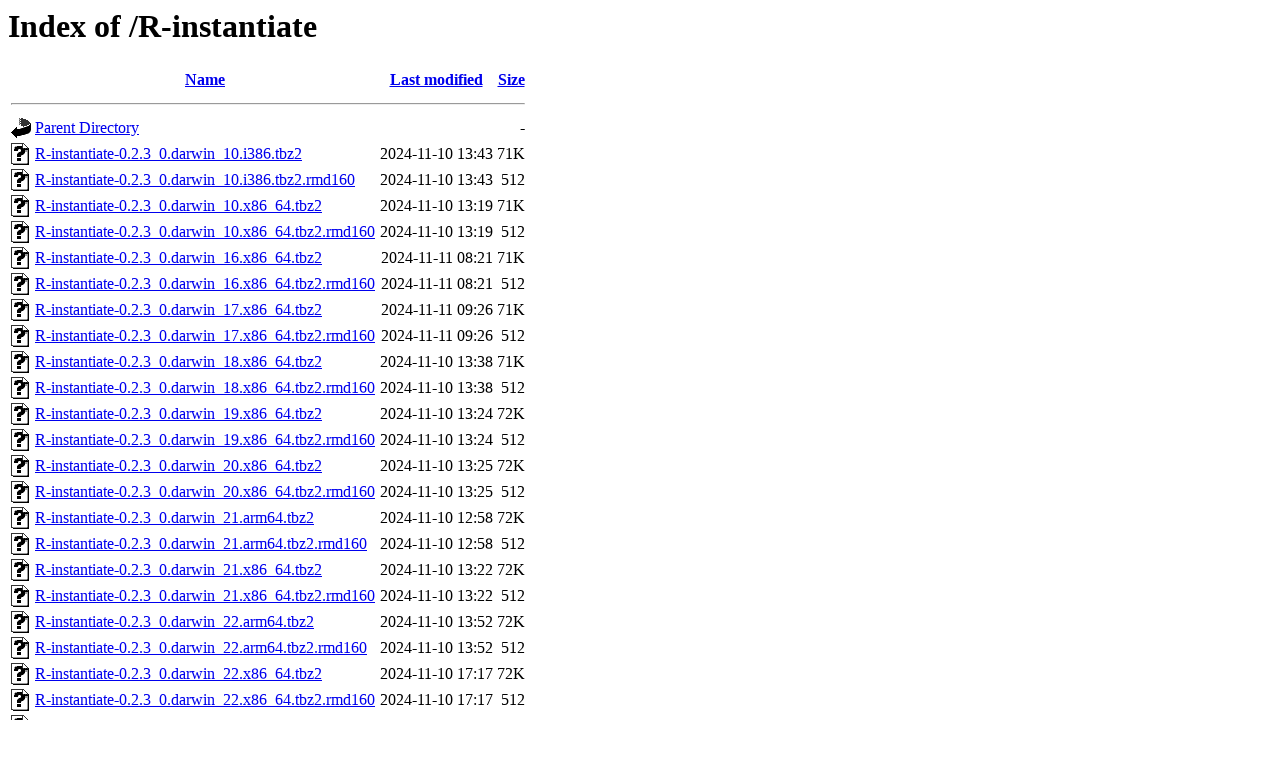

--- FILE ---
content_type: text/html;charset=UTF-8
request_url: https://nue.de.packages.macports.org/R-instantiate/
body_size: 920
content:
<!DOCTYPE HTML PUBLIC "-//W3C//DTD HTML 3.2 Final//EN">
<html>
 <head>
  <title>Index of /R-instantiate</title>
 </head>
 <body>
<h1>Index of /R-instantiate</h1>
  <table>
   <tr><th valign="top"><img src="/icons/blank.gif" alt="[ICO]"></th><th><a href="?C=N;O=D">Name</a></th><th><a href="?C=M;O=A">Last modified</a></th><th><a href="?C=S;O=A">Size</a></th></tr>
   <tr><th colspan="4"><hr></th></tr>
<tr><td valign="top"><a href="/"><img src="/icons/back.gif" alt="[PARENTDIR]"></a></td><td><a href="/">Parent Directory</a></td><td>&nbsp;</td><td align="right">  - </td></tr>
<tr><td valign="top"><a href="R-instantiate-0.2.3_0.darwin_10.i386.tbz2"><img src="/icons/unknown.gif" alt="[   ]"></a></td><td><a href="R-instantiate-0.2.3_0.darwin_10.i386.tbz2">R-instantiate-0.2.3_0.darwin_10.i386.tbz2</a></td><td align="right">2024-11-10 13:43  </td><td align="right"> 71K</td></tr>
<tr><td valign="top"><a href="R-instantiate-0.2.3_0.darwin_10.i386.tbz2.rmd160"><img src="/icons/unknown.gif" alt="[   ]"></a></td><td><a href="R-instantiate-0.2.3_0.darwin_10.i386.tbz2.rmd160">R-instantiate-0.2.3_0.darwin_10.i386.tbz2.rmd160</a></td><td align="right">2024-11-10 13:43  </td><td align="right">512 </td></tr>
<tr><td valign="top"><a href="R-instantiate-0.2.3_0.darwin_10.x86_64.tbz2"><img src="/icons/unknown.gif" alt="[   ]"></a></td><td><a href="R-instantiate-0.2.3_0.darwin_10.x86_64.tbz2">R-instantiate-0.2.3_0.darwin_10.x86_64.tbz2</a></td><td align="right">2024-11-10 13:19  </td><td align="right"> 71K</td></tr>
<tr><td valign="top"><a href="R-instantiate-0.2.3_0.darwin_10.x86_64.tbz2.rmd160"><img src="/icons/unknown.gif" alt="[   ]"></a></td><td><a href="R-instantiate-0.2.3_0.darwin_10.x86_64.tbz2.rmd160">R-instantiate-0.2.3_0.darwin_10.x86_64.tbz2.rmd160</a></td><td align="right">2024-11-10 13:19  </td><td align="right">512 </td></tr>
<tr><td valign="top"><a href="R-instantiate-0.2.3_0.darwin_16.x86_64.tbz2"><img src="/icons/unknown.gif" alt="[   ]"></a></td><td><a href="R-instantiate-0.2.3_0.darwin_16.x86_64.tbz2">R-instantiate-0.2.3_0.darwin_16.x86_64.tbz2</a></td><td align="right">2024-11-11 08:21  </td><td align="right"> 71K</td></tr>
<tr><td valign="top"><a href="R-instantiate-0.2.3_0.darwin_16.x86_64.tbz2.rmd160"><img src="/icons/unknown.gif" alt="[   ]"></a></td><td><a href="R-instantiate-0.2.3_0.darwin_16.x86_64.tbz2.rmd160">R-instantiate-0.2.3_0.darwin_16.x86_64.tbz2.rmd160</a></td><td align="right">2024-11-11 08:21  </td><td align="right">512 </td></tr>
<tr><td valign="top"><a href="R-instantiate-0.2.3_0.darwin_17.x86_64.tbz2"><img src="/icons/unknown.gif" alt="[   ]"></a></td><td><a href="R-instantiate-0.2.3_0.darwin_17.x86_64.tbz2">R-instantiate-0.2.3_0.darwin_17.x86_64.tbz2</a></td><td align="right">2024-11-11 09:26  </td><td align="right"> 71K</td></tr>
<tr><td valign="top"><a href="R-instantiate-0.2.3_0.darwin_17.x86_64.tbz2.rmd160"><img src="/icons/unknown.gif" alt="[   ]"></a></td><td><a href="R-instantiate-0.2.3_0.darwin_17.x86_64.tbz2.rmd160">R-instantiate-0.2.3_0.darwin_17.x86_64.tbz2.rmd160</a></td><td align="right">2024-11-11 09:26  </td><td align="right">512 </td></tr>
<tr><td valign="top"><a href="R-instantiate-0.2.3_0.darwin_18.x86_64.tbz2"><img src="/icons/unknown.gif" alt="[   ]"></a></td><td><a href="R-instantiate-0.2.3_0.darwin_18.x86_64.tbz2">R-instantiate-0.2.3_0.darwin_18.x86_64.tbz2</a></td><td align="right">2024-11-10 13:38  </td><td align="right"> 71K</td></tr>
<tr><td valign="top"><a href="R-instantiate-0.2.3_0.darwin_18.x86_64.tbz2.rmd160"><img src="/icons/unknown.gif" alt="[   ]"></a></td><td><a href="R-instantiate-0.2.3_0.darwin_18.x86_64.tbz2.rmd160">R-instantiate-0.2.3_0.darwin_18.x86_64.tbz2.rmd160</a></td><td align="right">2024-11-10 13:38  </td><td align="right">512 </td></tr>
<tr><td valign="top"><a href="R-instantiate-0.2.3_0.darwin_19.x86_64.tbz2"><img src="/icons/unknown.gif" alt="[   ]"></a></td><td><a href="R-instantiate-0.2.3_0.darwin_19.x86_64.tbz2">R-instantiate-0.2.3_0.darwin_19.x86_64.tbz2</a></td><td align="right">2024-11-10 13:24  </td><td align="right"> 72K</td></tr>
<tr><td valign="top"><a href="R-instantiate-0.2.3_0.darwin_19.x86_64.tbz2.rmd160"><img src="/icons/unknown.gif" alt="[   ]"></a></td><td><a href="R-instantiate-0.2.3_0.darwin_19.x86_64.tbz2.rmd160">R-instantiate-0.2.3_0.darwin_19.x86_64.tbz2.rmd160</a></td><td align="right">2024-11-10 13:24  </td><td align="right">512 </td></tr>
<tr><td valign="top"><a href="R-instantiate-0.2.3_0.darwin_20.x86_64.tbz2"><img src="/icons/unknown.gif" alt="[   ]"></a></td><td><a href="R-instantiate-0.2.3_0.darwin_20.x86_64.tbz2">R-instantiate-0.2.3_0.darwin_20.x86_64.tbz2</a></td><td align="right">2024-11-10 13:25  </td><td align="right"> 72K</td></tr>
<tr><td valign="top"><a href="R-instantiate-0.2.3_0.darwin_20.x86_64.tbz2.rmd160"><img src="/icons/unknown.gif" alt="[   ]"></a></td><td><a href="R-instantiate-0.2.3_0.darwin_20.x86_64.tbz2.rmd160">R-instantiate-0.2.3_0.darwin_20.x86_64.tbz2.rmd160</a></td><td align="right">2024-11-10 13:25  </td><td align="right">512 </td></tr>
<tr><td valign="top"><a href="R-instantiate-0.2.3_0.darwin_21.arm64.tbz2"><img src="/icons/unknown.gif" alt="[   ]"></a></td><td><a href="R-instantiate-0.2.3_0.darwin_21.arm64.tbz2">R-instantiate-0.2.3_0.darwin_21.arm64.tbz2</a></td><td align="right">2024-11-10 12:58  </td><td align="right"> 72K</td></tr>
<tr><td valign="top"><a href="R-instantiate-0.2.3_0.darwin_21.arm64.tbz2.rmd160"><img src="/icons/unknown.gif" alt="[   ]"></a></td><td><a href="R-instantiate-0.2.3_0.darwin_21.arm64.tbz2.rmd160">R-instantiate-0.2.3_0.darwin_21.arm64.tbz2.rmd160</a></td><td align="right">2024-11-10 12:58  </td><td align="right">512 </td></tr>
<tr><td valign="top"><a href="R-instantiate-0.2.3_0.darwin_21.x86_64.tbz2"><img src="/icons/unknown.gif" alt="[   ]"></a></td><td><a href="R-instantiate-0.2.3_0.darwin_21.x86_64.tbz2">R-instantiate-0.2.3_0.darwin_21.x86_64.tbz2</a></td><td align="right">2024-11-10 13:22  </td><td align="right"> 72K</td></tr>
<tr><td valign="top"><a href="R-instantiate-0.2.3_0.darwin_21.x86_64.tbz2.rmd160"><img src="/icons/unknown.gif" alt="[   ]"></a></td><td><a href="R-instantiate-0.2.3_0.darwin_21.x86_64.tbz2.rmd160">R-instantiate-0.2.3_0.darwin_21.x86_64.tbz2.rmd160</a></td><td align="right">2024-11-10 13:22  </td><td align="right">512 </td></tr>
<tr><td valign="top"><a href="R-instantiate-0.2.3_0.darwin_22.arm64.tbz2"><img src="/icons/unknown.gif" alt="[   ]"></a></td><td><a href="R-instantiate-0.2.3_0.darwin_22.arm64.tbz2">R-instantiate-0.2.3_0.darwin_22.arm64.tbz2</a></td><td align="right">2024-11-10 13:52  </td><td align="right"> 72K</td></tr>
<tr><td valign="top"><a href="R-instantiate-0.2.3_0.darwin_22.arm64.tbz2.rmd160"><img src="/icons/unknown.gif" alt="[   ]"></a></td><td><a href="R-instantiate-0.2.3_0.darwin_22.arm64.tbz2.rmd160">R-instantiate-0.2.3_0.darwin_22.arm64.tbz2.rmd160</a></td><td align="right">2024-11-10 13:52  </td><td align="right">512 </td></tr>
<tr><td valign="top"><a href="R-instantiate-0.2.3_0.darwin_22.x86_64.tbz2"><img src="/icons/unknown.gif" alt="[   ]"></a></td><td><a href="R-instantiate-0.2.3_0.darwin_22.x86_64.tbz2">R-instantiate-0.2.3_0.darwin_22.x86_64.tbz2</a></td><td align="right">2024-11-10 17:17  </td><td align="right"> 72K</td></tr>
<tr><td valign="top"><a href="R-instantiate-0.2.3_0.darwin_22.x86_64.tbz2.rmd160"><img src="/icons/unknown.gif" alt="[   ]"></a></td><td><a href="R-instantiate-0.2.3_0.darwin_22.x86_64.tbz2.rmd160">R-instantiate-0.2.3_0.darwin_22.x86_64.tbz2.rmd160</a></td><td align="right">2024-11-10 17:17  </td><td align="right">512 </td></tr>
<tr><td valign="top"><a href="R-instantiate-0.2.3_0.darwin_23.arm64.tbz2"><img src="/icons/unknown.gif" alt="[   ]"></a></td><td><a href="R-instantiate-0.2.3_0.darwin_23.arm64.tbz2">R-instantiate-0.2.3_0.darwin_23.arm64.tbz2</a></td><td align="right">2024-11-10 15:25  </td><td align="right"> 72K</td></tr>
<tr><td valign="top"><a href="R-instantiate-0.2.3_0.darwin_23.arm64.tbz2.rmd160"><img src="/icons/unknown.gif" alt="[   ]"></a></td><td><a href="R-instantiate-0.2.3_0.darwin_23.arm64.tbz2.rmd160">R-instantiate-0.2.3_0.darwin_23.arm64.tbz2.rmd160</a></td><td align="right">2024-11-10 15:25  </td><td align="right">512 </td></tr>
<tr><td valign="top"><a href="R-instantiate-0.2.3_0.darwin_23.x86_64.tbz2"><img src="/icons/unknown.gif" alt="[   ]"></a></td><td><a href="R-instantiate-0.2.3_0.darwin_23.x86_64.tbz2">R-instantiate-0.2.3_0.darwin_23.x86_64.tbz2</a></td><td align="right">2024-11-10 13:10  </td><td align="right"> 72K</td></tr>
<tr><td valign="top"><a href="R-instantiate-0.2.3_0.darwin_23.x86_64.tbz2.rmd160"><img src="/icons/unknown.gif" alt="[   ]"></a></td><td><a href="R-instantiate-0.2.3_0.darwin_23.x86_64.tbz2.rmd160">R-instantiate-0.2.3_0.darwin_23.x86_64.tbz2.rmd160</a></td><td align="right">2024-11-10 13:10  </td><td align="right">512 </td></tr>
<tr><td valign="top"><a href="R-instantiate-0.2.3_0.darwin_24.arm64.tbz2"><img src="/icons/unknown.gif" alt="[   ]"></a></td><td><a href="R-instantiate-0.2.3_0.darwin_24.arm64.tbz2">R-instantiate-0.2.3_0.darwin_24.arm64.tbz2</a></td><td align="right">2025-03-03 06:28  </td><td align="right"> 72K</td></tr>
<tr><td valign="top"><a href="R-instantiate-0.2.3_0.darwin_24.arm64.tbz2.rmd160"><img src="/icons/unknown.gif" alt="[   ]"></a></td><td><a href="R-instantiate-0.2.3_0.darwin_24.arm64.tbz2.rmd160">R-instantiate-0.2.3_0.darwin_24.arm64.tbz2.rmd160</a></td><td align="right">2025-03-03 06:28  </td><td align="right">512 </td></tr>
<tr><td valign="top"><a href="R-instantiate-0.2.3_0.darwin_24.x86_64.tbz2"><img src="/icons/unknown.gif" alt="[   ]"></a></td><td><a href="R-instantiate-0.2.3_0.darwin_24.x86_64.tbz2">R-instantiate-0.2.3_0.darwin_24.x86_64.tbz2</a></td><td align="right">2024-11-10 13:55  </td><td align="right"> 72K</td></tr>
<tr><td valign="top"><a href="R-instantiate-0.2.3_0.darwin_24.x86_64.tbz2.rmd160"><img src="/icons/unknown.gif" alt="[   ]"></a></td><td><a href="R-instantiate-0.2.3_0.darwin_24.x86_64.tbz2.rmd160">R-instantiate-0.2.3_0.darwin_24.x86_64.tbz2.rmd160</a></td><td align="right">2024-11-10 13:55  </td><td align="right">512 </td></tr>
   <tr><th colspan="4"><hr></th></tr>
</table>
<address>Apache/2.4.58 (Ubuntu) Server at nue.de.packages.macports.org Port 443</address>
</body></html>
